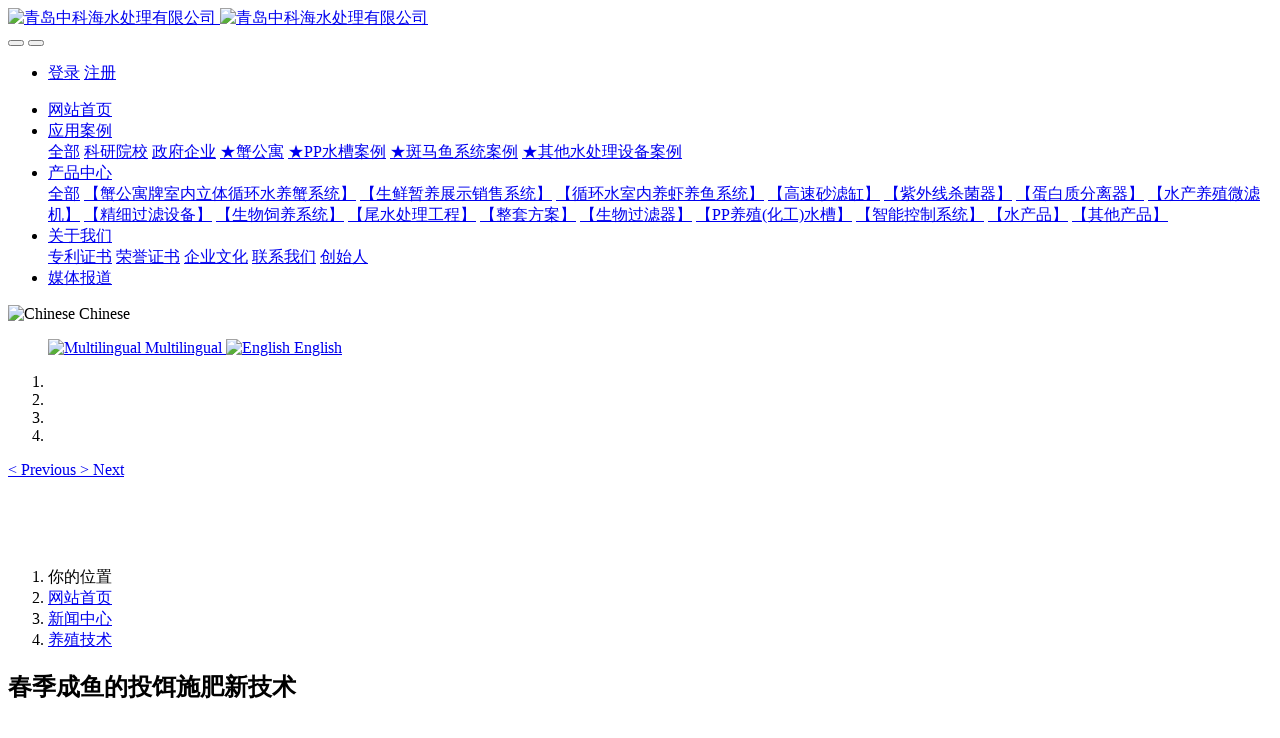

--- FILE ---
content_type: text/html;charset=UTF-8
request_url: https://www.zhongkehai.com/news/1651-cn.html
body_size: 7922
content:

<!DOCTYPE HTML>
<html class="oxh met-web">
<head>
<meta charset="utf-8">
<meta name="renderer" content="webkit">
<meta http-equiv="X-UA-Compatible" content="IE=edge,chrome=1">
<meta name="viewport" content="width=device-width,initial-scale=1.0,maximum-scale=1.0,minimum-scale=1.0,user-scalable=0,minimal-ui">
<meta name="format-detection" content="telephone=no">
<title>春季成鱼的投饵施肥新技术 </title>
<meta name="description" content="春季成鱼的投饵施肥新技术 ">
<meta name="keywords" content="春季成鱼的投饵施肥新技术 ">
<meta name="generator" content="MetInfo V8.1" data-variable="../|cn|sq|metv75|2|116|1651" data-user_name="">
<link href="../favicon.ico?1676289540" rel="shortcut icon" type="image/x-icon">
<link rel="stylesheet" type="text/css" href="../public/third-party/web/basic.css?1759977229">
<link rel="stylesheet" type="text/css" href="../public/web/css/metinfo.css?1739712760">
<link rel="stylesheet" type="text/css" href="../templates/metv75/cache/metv75.css?1768481478">
<script>(function(){var t=navigator.userAgent;(t.indexOf("rv:11")>=0||t.indexOf("MSIE 10")>=0)&&document.write("<script src=\"../public/third-party/html5shiv/html5shiv.min.js\"><\/script>")})();</script>
</head>
<!--[if lte IE 9]>
<div class="text-xs-center m-b-0 bg-blue-grey-100 alert">
    <button type="button" class="close" aria-label="Close" data-dismiss="alert">
        <span aria-hidden="true">×</span>
    </button>
    你正在使用一个过时的浏览器。请升级你的浏览器，以提高您的体验。</div>
<![endif]-->
<body >
<header class='met-head' m-id='met_head' m-type="head_nav">
    <nav class="navbar navbar-default box-shadow-none met-nav">
        <div class="container">
            <div class="row">
                <div class='met-nav-btn'>
                                                                <h3 hidden>青岛中科海水处理有限公司</h3>
                                        <div class="navbar-header pull-xs-left">
                        <a href="../" class="met-logo vertical-align block pull-xs-left" title="青岛中科海水处理有限公司">
                            <div class="vertical-align-middle">
                                                                      <img src="../upload/201912/200x50.jpg" alt="青岛中科海水处理有限公司" class="mblogo" />
                                    <img src="../upload/201912/200x50.jpg" alt="青岛中科海水处理有限公司" class="pclogo" />
                                                                </div>
                        </a>
                    </div>
                    <button type="button" class="navbar-toggler hamburger hamburger-close collapsed p-x-5 p-y-0 met-nav-toggler" data-target="#met-nav-collapse" data-toggle="collapse">
                        <span class="sr-only"></span>
                        <span class="hamburger-bar"></span>
                    </button>
                                          <button type="button" class="navbar-toggler collapsed m-0 p-x-5 p-y-0 met-head-user-toggler" data-target="#met-head-user-collapse" data-toggle="collapse"> <i class="icon wb-user-circle" aria-hidden="true"></i>
                    </button>
                                    </div>
                <div class="collapse navbar-collapse navbar-collapse-toolbar pull-md-right p-0" id='met-head-user-collapse'>
                                                                <ul class="navbar-nav pull-md-right vertical-align p-l-0 m-b-0 met-head-user no-login text-xs-center" m-id="member" m-type="member">
                        <li class=" text-xs-center vertical-align-middle animation-slide-top">
                            <a href="../member/login.php?lang=cn" class="met_navbtn">登录</a>
                            <a href="../member/register_include.php?lang=cn" class="met_navbtn">注册</a>
                        </li>
                    </ul>
                                                        </div>
                <div class="collapse navbar-collapse navbar-collapse-toolbar pull-md-right p-0" id="met-nav-collapse">
                    <ul class="nav navbar-nav navlist">
                        <li class='nav-item'>
                            <a href="../" title="网站首页" class="nav-link
                                                          ">网站首页</a>
                        </li>
                                                                          <li class="nav-item dropdown m-l-10">
                                                          <a
                                href="../img/"
                                title="应用案例"
                                target='_self'                                class="nav-link dropdown-toggle "
                                data-toggle="dropdown" data-hover="dropdown"
                            >
                                                        <span style=''>应用案例</span></a>
                                                              <div class="dropdown-menu dropdown-menu-right animate animate-reverse">
                                                                                                                                <a href="../img/" target='_self'  title="全部" 
                                    class='dropdown-item nav-parent hidden-xl-up '>全部</a>
                                                                                                                                                              <a href="../img/list-63.html" target='_self' title="科研院校" class='dropdown-item '><span style=''>科研院校</span></a>
                                                                                                                                  <a href="../img/list-66.html" target='_self' title="政府企业" class='dropdown-item '><span style=''>政府企业</span></a>
                                                                                                                                  <a href="../img/list-115.html" target='_self' title="★蟹公寓" class='dropdown-item '><span style=''>★蟹公寓</span></a>
                                                                                                                                  <a href="../img/list-106.html" target='_self' title="★PP水槽案例" class='dropdown-item '><span style=''>★PP水槽案例</span></a>
                                                                                                                                  <a href="../img/list-103.html" target='_self' title="★斑马鱼系统案例" class='dropdown-item '><span style=''>★斑马鱼系统案例</span></a>
                                                                                                                                  <a href="../img/list-107.html" target='_self' title="★其他水处理设备案例" class='dropdown-item '><span style=''>★其他水处理设备案例</span></a>
                                                                                        </div>
                        </li>
                                                                                                  <li class="nav-item dropdown m-l-10">
                                                          <a
                                href="../product/"
                                title="产品中心"
                                target='_self'                                class="nav-link dropdown-toggle "
                                data-toggle="dropdown" data-hover="dropdown"
                            >
                                                        <span style=''>产品中心</span></a>
                                                              <div class="dropdown-menu dropdown-menu-right animate animate-reverse">
                                                                                                                                <a href="../product/" target='_self'  title="全部" 
                                    class='dropdown-item nav-parent hidden-xl-up '>全部</a>
                                                                                                                                                              <a href="../product/list-109.html" target='_blank' title="【蟹公寓牌室内立体循环水养蟹系统】" class='dropdown-item '><span style=''>【蟹公寓牌室内立体循环水养蟹系统】</span></a>
                                                                                                                                  <a href="../product/list-129.html" target='_self' title="【生鲜暂养展示销售系统】" class='dropdown-item '><span style=''>【生鲜暂养展示销售系统】</span></a>
                                                                                                                                  <a href="../product/list-125.html" target='_self' title="【循环水室内养虾养鱼系统】" class='dropdown-item '><span style=''>【循环水室内养虾养鱼系统】</span></a>
                                                                                                                                  <a href="../product/list-23.html" target='_self' title="【高速砂滤缸】" class='dropdown-item '><span style=''>【高速砂滤缸】</span></a>
                                                                                                                                  <a href="../product/list-22.html" target='_self' title="【紫外线杀菌器】" class='dropdown-item '><span style=''>【紫外线杀菌器】</span></a>
                                                                                                                                  <a href="../product/list-19.html" target='_self' title="【蛋白质分离器】" class='dropdown-item '><span style=''>【蛋白质分离器】</span></a>
                                                                                                                                  <a href="../product/list-18.html" target='_self' title="【水产养殖微滤机】" class='dropdown-item '><span style=''>【水产养殖微滤机】</span></a>
                                                                                                                                  <a href="../product/list-110.html" target='_self' title="【精细过滤设备】" class='dropdown-item '><span style=''>【精细过滤设备】</span></a>
                                                                                                                                  <a href="../product/list-24.html" target='_self' title="【生物饲养系统】" class='dropdown-item '><span style=''>【生物饲养系统】</span></a>
                                                                                                                                  <a href="../product/list-123.html" target='_blank' title="【尾水处理工程】" class='dropdown-item '><span style=''>【尾水处理工程】</span></a>
                                                                                                                                  <a href="../product/list-111.html" target='_self' title="【整套方案】" class='dropdown-item '><span style=''>【整套方案】</span></a>
                                                                                                                                  <a href="../product/list-102.html" target='_self' title="【生物过滤器】" class='dropdown-item '><span style=''>【生物过滤器】</span></a>
                                                                                                                                  <a href="../product/list-20.html" target='_self' title="【PP养殖(化工)水槽】" class='dropdown-item '><span style=''>【PP养殖(化工)水槽】</span></a>
                                                                                                                                  <a href="../product/list-21.html" target='_self' title="【智能控制系统】" class='dropdown-item '><span style=''>【智能控制系统】</span></a>
                                                                                                                                  <a href="../product/list-120.html" target='_self' title="【水产品】" class='dropdown-item '><span style=''>【水产品】</span></a>
                                                                                                                                  <a href="../product/list-25.html" target='_self' title="【其他产品】" class='dropdown-item '><span style=''>【其他产品】</span></a>
                                                                                        </div>
                        </li>
                                                                                                  <li class="nav-item dropdown m-l-10">
                                                          <a
                                href="../about/about12.html"
                                title="关于我们"
                                target='_self'                                class="nav-link dropdown-toggle "
                                data-toggle="dropdown" data-hover="dropdown"
                            >
                                                        <span style=''>关于我们</span></a>
                                                              <div class="dropdown-menu dropdown-menu-right animate animate-reverse">
                                                                                                                                                            <a href="../zhuanli/" target='_self' title="专利证书" class='dropdown-item '><span style=''>专利证书</span></a>
                                                                                                                                  <a href="../honor/" target='_blank' title="荣誉证书" class='dropdown-item '><span style=''>荣誉证书</span></a>
                                                                                                                                  <a href="../about/124.html" target='_self' title="企业文化" class='dropdown-item '><span style=''>企业文化</span></a>
                                                                                                                                  <a href="../about/15.html" target='_self' title="联系我们" class='dropdown-item '><span style=''>联系我们</span></a>
                                                                                                                                  <a href="../about/huabo.html" target='_self' title="创始人" class='dropdown-item '><span style=''>创始人</span></a>
                                                                                        </div>
                        </li>
                                                                                                  <li class='nav-item m-l-10'>
                            <a href="../news/list-16.html" target='_self' title="媒体报道" class="nav-link "><span style=''>媒体报道</span></a>
                        </li>
                                                                    </ul>
                    <div class="metlang m-l-15 pull-md-right">
                                                                                                                <div class="met-langlist vertical-align" m-type="lang" m-id="lang">
                                <div class="inline-block dropdown">
                                                                                                                                                                        <span data-toggle="dropdown" class="met_navbtn dropdown-toggle">
                                                                                                                                      <img src="../public/third-party/flag/cn.gif" alt="Chinese" width="20">
                                                                                        <span>Chinese</span>
                                          </span>                                    
                                                                          
                                                                          
                                                                                                              <ul class="dropdown-menu dropdown-menu-left animate animate-reverse" id="met-langlist-dropdown" role="menu">
                                                                                                                                                                            
                                        <a href="http://aquatic.org.cn/" title="Multilingual"   target="_blank" class='dropdown-item'>
                                                                                              <img src="../public/third-party/flag/us.gif" alt="Multilingual" width="20">
                                                                                        Multilingual                                        </a>

                                                                                                                          
                                        <a href="http://www.zhongkehai.net/" title="English"   target="_blank" class='dropdown-item'>
                                                                                              <img src="../public/third-party/flag/en.gif" alt="English" width="20">
                                                                                        English                                        </a>

                                                                                                                    </ul>
                                                                    </div>
                            </div>
                                            </div>
                </div>
            </div>
        </div>
    </nav>
</header>

    <div class="met-banner carousel slide" id="exampleCarouselDefault" data-ride="carousel" m-id='banner'  m-type='banner'>
    <ol class="carousel-indicators carousel-indicators-fall">
                    <li data-slide-to="0" data-target="#exampleCarouselDefault" class="  active"></li>
                    <li data-slide-to="1" data-target="#exampleCarouselDefault" class="  "></li>
                    <li data-slide-to="2" data-target="#exampleCarouselDefault" class="  "></li>
                    <li data-slide-to="3" data-target="#exampleCarouselDefault" class="  "></li>
            </ol>
              <a class="left carousel-control" href="#exampleCarouselDefault" role="button" data-slide="prev">
            <span class="icon" aria-hidden="true"><</span>
            <span class="sr-only">Previous</span>
        </a>
        <a class="right carousel-control" href="#exampleCarouselDefault" role="button" data-slide="next">
            <span class="icon" aria-hidden="true">></span>
            <span class="sr-only">Next</span>
        </a>
        <div class="carousel-inner   " role="listbox">
                    <div class="carousel-item   active">
                                      <img class="w-full mobile_img" src="../upload/202601/1767750905.jpg" srcset='../upload/202601/1767750905.jpg 767w,../upload/202601/1767750905.jpg' sizes="(max-width: 767px) 767px" alt="" pch="0" adh="0" iph="0">
                    <img class="w-full pc_img" src="../upload/202601/1767750905.jpg" srcset='../upload/202601/1767750905.jpg 767w,../upload/202601/1767750905.jpg' sizes="(max-width: 767px) 767px" alt="" pch="0" adh="0" iph="0">
                                                          <div class="met-banner-text pc-content" met-imgmask>
                        <div class='container'>
                            <div class='met-banner-text-con p-4'>
                                <div>
                                    <div>
                                                                              <a href="https://www.zhongkehai.com/about/15.html" title="" class="all-imgmask"   target="_blank"></a>
                                                                                                                                                                                                </div>
                                </div>
                            </div>
                        </div>
                    </div>
                                                      <div class="met-banner-text mobile-content" met-imgmask>
                        <div class='container'>
                            <div class='met-banner-text-con p-4 '>
                                <div>
                                    <div>
                                                                              <a href="https://www.zhongkehai.com/about/15.html" title="" class="all-imgmask"   target="_blank"></a>
                                                                                                                                                                                                </div>
                                </div>
                            </div>
                        </div>
                    </div>
                            </div>
                    <div class="carousel-item   ">
                                      <img class="w-full mobile_img" src="../upload/202601/1767749092.jpg" srcset='../upload/202601/1767749092.jpg 767w,../upload/202601/1767749092.jpg' sizes="(max-width: 767px) 767px" alt="" pch="0" adh="0" iph="0">
                    <img class="w-full pc_img" src="../upload/202601/1767749092.jpg" srcset='../upload/202601/1767749092.jpg 767w,../upload/202601/1767749092.jpg' sizes="(max-width: 767px) 767px" alt="" pch="0" adh="0" iph="0">
                                                                    </div>
                    <div class="carousel-item   ">
                                      <img class="w-full mobile_img" src="../upload/202405/1714957212.jpg" srcset='../upload/202405/1714957212.jpg 767w,../upload/202405/1714957212.jpg' sizes="(max-width: 767px) 767px" alt="" pch="0" adh="0" iph="0">
                    <img class="w-full pc_img" src="../upload/202405/1714957212.jpg" srcset='../upload/202405/1714957212.jpg 767w,../upload/202405/1714957212.jpg' sizes="(max-width: 767px) 767px" alt="" pch="0" adh="0" iph="0">
                                                          <div class="met-banner-text pc-content" met-imgmask>
                        <div class='container'>
                            <div class='met-banner-text-con p-4'>
                                <div>
                                    <div>
                                                                              <a href="http://www.zhongkehai.com/news/3300.html" title="" class="all-imgmask"   target="_blank"></a>
                                                                                                                                                                                                </div>
                                </div>
                            </div>
                        </div>
                    </div>
                                                      <div class="met-banner-text mobile-content" met-imgmask>
                        <div class='container'>
                            <div class='met-banner-text-con p-4 '>
                                <div>
                                    <div>
                                                                              <a href="http://www.zhongkehai.com/news/3300.html" title="" class="all-imgmask"   target="_blank"></a>
                                                                                                                                                                                                </div>
                                </div>
                            </div>
                        </div>
                    </div>
                            </div>
                    <div class="carousel-item   ">
                                      <img class="w-full mobile_img" src="../upload/201901/protein50_banner.jpg" srcset='../upload/201901/protein50_banner.jpg 767w,../upload/201901/protein50_banner.jpg' sizes="(max-width: 767px) 767px" alt="" pch="0" adh="0" iph="0">
                    <img class="w-full pc_img" src="../upload/201901/protein50_banner.jpg" srcset='../upload/201901/protein50_banner.jpg 767w,../upload/201901/protein50_banner.jpg' sizes="(max-width: 767px) 767px" alt="" pch="0" adh="0" iph="0">
                                                                    </div>
            </div>
</div>
                  <section class="met-crumbs hidden-sm-down" m-id='met_position' m-type='nocontent'>
    <div class="container">
        <div class="row">
            <div class="border-bottom clearfix">
                <ol class="breadcrumb m-b-0 subcolumn-crumbs breadcrumb-arrow">
                    <li class='breadcrumb-item'>
                        你的位置                    </li>
                    <li class='breadcrumb-item'>
                        <a href="../" title="网站首页" class='icon wb-home'>网站首页</a>
                    </li>
                                                                          <li class='breadcrumb-item'>
                            <a href="../news/" title="新闻中心" class=''>新闻中心</a>
                        </li>
                                                                                      <li class='breadcrumb-item'>
                            <a href="../news/list-116.html" title="养殖技术" class=''>养殖技术</a>
                        </li>
                                                                                                  </ol>
            </div>
        </div>
    </div>
</section>
    <main class="met-shownews animsition">
    <div class="container">
        <div class="row">
        <div class="clearfix">

            <div class="col-md-9 met-shownews-body" m-id="noset">
                <div class="row">

                    <section class="details-title border-bottom1">
						<h1 class='m-0'>春季成鱼的投饵施肥新技术 </h1>
						<div class="info font-weight-300">
							<span>2014-06-11</span>
                              							 <span>cheng</span>
                                                              							<span>
    								<i class="icon wb-eye m-r-5" aria-hidden="true"></i>
    								<script type='text/javascript' class='met_hits' data-hits='189' src="../hits/?lang=cn&type=news&vid=1651&list=0"></script>    							</span>
                            						</div>
					</section>
					<section class="met-editor clearfix">
						<p align="center" class="MsoNormal" style="text-align: center; margin: 0cm 0cm 0pt">
	&nbsp;</p>
<p class="MsoNormal" style="margin: 0cm 0cm 0pt">
	<br />
	<font color="#000000" face="宋体" size="3">鱼类是变温动物，冬季水温低，鱼类处于冬眠状态，一般活动少，觅食也很少，鱼体逐渐消瘦。开春后，随着气温的回升，鱼类逐渐开始活动觅食。抓住这个有利时机给成鱼投饵施肥，让其早开食，可使鱼类尽快恢复生长。那么，春季如何给成鱼投饵施肥呢？</font><br />
	<font face="宋体"><font color="#000000" size="3">早春给鱼类投饵应抓住一个早字。投饵方法采取间隔投喂法，一般</font><span lang="EN-US"><font color="#000000" size="3">2</font></span><font color="#000000" size="3">至</font><span lang="EN-US"><font color="#000000" size="3">3</font></span><font color="#000000" size="3">天投喂一次，以晴天中午投喂为好，让鱼在中午以后</font><span lang="EN-US"><font color="#000000" size="3">2</font></span><font color="#000000" size="3">至</font><span lang="EN-US"><font color="#000000" size="3">3</font></span><font color="#000000" size="3">小时吃完为宜。因为早春的气温还比较低，鱼的吃食量还小。投喂品种应选用容易消化的商品饵料，如颗粒铒料，饼类、米皮等。清明以后，水温逐渐回升，但鱼类的消化力还不强，投饵量只能逐渐增加。谷雨至夏至，鱼类食量开始增大，饵料要适当增加，但也不宜过多，饵料可由间隔投喂改为天天投喂。饵料最好投在固定的食台上，以便减少饵料的浪费和观察鱼类吃食情况。</font></font><br />
	<font face="宋体"><font color="#000000" size="3">在搞好投饵的同时，鱼池中要增施人畜粪，培肥水质。过去书本上所说的池水透明度控制在</font><span lang="EN-US"><font color="#000000" size="3">30</font></span><font color="#000000" size="3">至</font><span lang="EN-US"><font color="#000000" size="3">40</font></span><font color="#000000" size="3">厘米。这个标准是不行的，达不到水肥鱼壮的要求。专家认为早春池水透明度应提高到</font><span lang="EN-US"><font color="#000000" size="3">5</font></span><font color="#000000" size="3">至</font><span lang="EN-US"><font color="#000000" size="3">10</font></span><font color="#000000" size="3">厘米才行。在追肥时应根据季节，水温，水色等情况来确定，早春气温较低，有机物分解慢，肥力保持时间长，施肥时应掌握量大次少的原则。一般每亩施</font><span lang="EN-US"><font color="#000000" size="3">5</font></span><font color="#000000" size="3">担左右，使池水保持肥、活、嫩、爽。</font></font></p>
                    </section>
                                                                                                    					        <div class='met-page p-y-30 border-top1'>
            <div class="container p-t-30 ">
                <ul class="pagination block blocks-2 text-xs-center text-sm-left">
                    <li class='page-item m-b-0 '>
                        <a href='../news/1652.html' title="春季池塘放养鱼种技术 " class='page-link text-truncate' data-before="上一篇">
                            <span aria-hidden="true" class='hidden-xs-down'>春季池塘放养鱼种技术 </span>
                        </a>
                    </li>
                    <li class='page-item m-b-0 '>
                        <a href='../news/1650.html' title="春季常用防鱼病措施 " class='page-link pull-xs-right text-truncate' data-before="下一篇">
                            <span aria-hidden="true" class='hidden-xs-down'>春季常用防鱼病措施 </span>
                        </a>
                    </li>
                </ul>
            </div>
        </div>


                </div>
            </div>


            <!-- sidebar met_83_1 -->
            <div class="col-md-3">
                <div class="row">

                    
                    <aside class="met-sidebar panel panel-body m-b-0" boxmh-h m-id='news_bar' m-type='nocontent'>
                        <div class="sidebar-search" data-placeholder="search">
                                            <form method="get" class="page-search-form" role="search" action="../news/index.php?lang=cn" m-id="search_column" m-type="nocontent">
            <input type="hidden" name="lang" value="cn" />
            <input type="hidden" name="stype" value="0" />
            <input type="hidden" name="search" value="search" /><input type="hidden" name="class1" value="2" />
            <div class="input-search input-search-dark">
                <button type="submit" class="input-search-btn"><i class="icon wb-search" aria-hidden="true"></i></button>
                <input
                type="text"
                class="form-control input-lg"
                name="content"
                value=""
                placeholder="请输入你感兴趣的关键词"
                >
            </div>
        </form>                        </div>

                                                      <ul class="sidebar-column list-icons">
                                                                <li>
                                    <a href="../news/" title="新闻中心" class="  " target='_self'>新闻中心</a>
                                </li>
                                                                <li>
                                                                          <a href="../news/list-116.html" title="养殖技术" class='active'>养殖技术</a>
                                                                    </li>
                                                                <li>
                                                                          <a href="../news/list-16.html" title="媒体报道" class=''>媒体报道</a>
                                                                    </li>
                                                                <li>
                                                                          <a href="../news/list-17.html" title="行业视角" class=''>行业视角</a>
                                                                    </li>
                                                                                            </ul>
                                                                              <div class="sidebar-news-list recommend">
                                <h3 class='font-size-16 m-0'>为您推荐</h3>
                                <ul class="list-group list-group-bordered m-t-10 m-b-0">
                                                                                                    </ul>
                            </div>
                                            </aside>
                    

                </div>
            </div>



        </div>

        </div>
    </div>
</main>
<footer class='met-foot-info border-top1' m-id='met_foot' m-type="foot">
    <div class="met-footnav text-xs-center p-b-20" m-id='noset' m-type='foot_nav'>
    <div class="container">
        <div class="row mob-masonry">
            <!-- 栏目调用 -->
            <div class="col-lg-6 col-md-12 col-xs-12 left_lanmu">
                                                  <div class="col-lg-3 col-md-3 col-xs-6 list masonry-item foot-nav">
                    <h4 class='font-size-20 m-t-0'>
                        <a href="../news/" target='_self' title="新闻中心">新闻中心</a>
                    </h4>
                                          <ul class='ulstyle m-b-0'>
                                                <li>
                            <a href="../news/list-116.html" target='_self' title="养殖技术">养殖技术</a>
                        </li>
                                                <li>
                            <a href="../news/list-16.html" target='_self' title="媒体报道">媒体报道</a>
                        </li>
                                                <li>
                            <a href="../news/list-17.html" target='_self' title="行业视角">行业视角</a>
                        </li>
                                            </ul>
                                    </div>
                                                                  <div class="col-lg-3 col-md-3 col-xs-6 list masonry-item foot-nav">
                    <h4 class='font-size-20 m-t-0'>
                        <a href="../img/list-115.html" target='_self' title="★蟹公寓">★蟹公寓</a>
                    </h4>
                                      </div>
                                                                  <div class="col-lg-3 col-md-3 col-xs-6 list masonry-item foot-nav">
                    <h4 class='font-size-20 m-t-0'>
                        <a href="../about/15.html" target='_self' title="联系我们">联系我们</a>
                    </h4>
                                      </div>
                                                                  <div class="col-lg-3 col-md-3 col-xs-6 list masonry-item foot-nav">
                    <h4 class='font-size-20 m-t-0'>
                        <a href="https://yuanbao.tencent.com/chat/VaJTHog9jA22/29c28081-bd85-4873-96c2-c1e36bf652bf" target='_blank' title="智能专家">智能专家</a>
                    </h4>
                                      </div>
                                            </div>           
            <!-- 栏目调用 -->

            <!-- 关注我们二维码 -->
            <div class="col-lg-3 col-md-3 col-xs-12 info masonry-item" m-type="nocontent">
                <h4 class='font-size-20 m-t-0'>
                    关注我们                </h4>
                <div class="erweima">
                    <div class="imgbox1 col-lg-6 col-md-6 col-xs-6">
                        <img src='../upload/thumb_src/112_112/222.jpg' alt='青岛中科海水处理有限公司'>
                        <p class="weixintext">微信公众号</p>
                    </div>
                    <div class="imgbox2 col-lg-6 col-md-6 col-xs-6">
                        <img src='../upload/thumb_src/112_112/1766808593.png' alt='青岛中科海水处理有限公司'>
                        <p class="weixintext">30+年优质服务</p>
                    </div>
                </div>
            </div>
            <!-- 关注我们二维码 -->

            <!-- 联系我们 -->
            <div class="col-lg-3 col-md-3 col-xs-12 info masonry-item font-size-20" m-id='met_contact' m-type="nocontent">
                                      <p class='font-size-20'>联系我们</p>
                                                      <p class="font-size-24">
                        <a href="tel:400-680-1798" title="400-680-1798">400-680-1798</a>
                    </p>
                                                      <p class="font-size-16 weekbox">
                        15066192700（微信）                    </p>
                                                      <a class="p-r-5" id="met-weixin" data-plugin="webuiPopover" data-trigger="hover" data-animation="pop" data-placement='top' data-width='155' data-padding='0' data-content="<div class='text-xs-center'>
                        <img src='../../upload/202112/222.jpg' alt='青岛中科海水处理有限公司' width='150' height='150' id='met-weixin-img'></div>
                    ">
                        <i class="fa fa-weixin"></i>
                    </a>
                                                  <a
                                  href="http://wpa.qq.com/msgrd?v=3&uin=249791234&site=qq&menu=yes"
                                rel="nofollow" target="_blank" class="p-r-5">
                    <i class="fa fa-qq"></i>
                </a>
                                                  <a href="https://weibo.com/u/6457483349" rel="nofollow" target="_blank" class="p-r-5">
                    <i class="fa fa-weibo"></i>
                </a>
                                                                                      <a href="https://www.facebook.com/zhongkehai" rel="nofollow" target="_blank" class="p-r-5">
                    <i class="fa fa-facebook red-600"></i>
                </a>
                                                  <a href="mailto:qd@zhongkehai.com" rel="nofollow" target="_blank" class="p-r-5">
                    <i class="fa fa-envelope red-600"></i>
                </a>
                            </div>
            <!-- 联系我们 -->

            
        </div>
    </div>
</div>

    <!--友情链接-->
              <div class="met-link text-xs-center p-y-10" m-id='noset' m-type='link'>
        <div class="container">
            <ul class="breadcrumb p-0 link-img m-0">
                <li class='breadcrumb-item'>友情链接 :</li>
                                            <li class='breadcrumb-item'>
                        <a href="http://www.zhongkehai.net/" title="ZHONGKEHAI"  target="_blank">
                                                              <span>中科海英文1站</span>
                                                    </a>
                    </li>
                                    <li class='breadcrumb-item'>
                        <a href="http://aquatic.org.cn/" title="ZHONGKEHAI"  target="_blank">
                                                              <span>中科海英文2站</span>
                                                    </a>
                    </li>
                                    <li class='breadcrumb-item'>
                        <a href="https://zhongkehai.jd.com/" title="京东中科海"  target="_blank">
                                                              <span>中科海@京东</span>
                                                    </a>
                    </li>
                                    <li class='breadcrumb-item'>
                        <a href="http://www.xiegongyu.com/" title="蟹公寓"  target="_blank">
                                                              <span>蟹公寓</span>
                                                    </a>
                    </li>
                            </ul>
        </div>
    </div>
      
    <!--友情链接-->

    <div class="copy p-y-10 border-top1">
        <div class="container text-xs-center">
                              <div class="met_footright">
                    <span>山东中科海集团  版权所有 ©1994-2025</span>&nbsp;
                                              <span>400-680-1798</span>&nbsp;
                                        
                                              <span>山东省 青岛市 市南区 如东路18-11号</span>
                                    </div>
                                          <div><div style="text-align: center;"><a href="http://beian.miit.gov.cn/" target="_blank"><span style="color: rgb(191, 191, 191);">鲁ICP备16048861号</span></a><span style="color: rgb(191, 191, 191);">&nbsp; &nbsp; &nbsp; &nbsp; &nbsp;</span><img style="vertical-align: middle; width: 23px; height: 21px; color: rgb(191, 191, 191);" src="https://beian.mps.gov.cn/web/assets/logo01.6189a29f.png" width="23" height="21"/><a href="http://www.beian.gov.cn/portal/registerSystemInfo?recordcode=37020202370441" target="_blank" textvalue="鲁公网安备37020202370441号"><span style="color: rgb(191, 191, 191);">鲁公网安备37020202370441号</span></a></div></div>
                                      <div class="powered_by_metinfo"><p>Powered by <strong>ZHONGKEHAI 8.1</strong> ©1994-2026 &nbsp;ZHONGKEHAI Group</p></div>
                                                                                      </div>
        </div>
    </div>

    
</footer>
<div class="met-menu-list text-xs-center   " m-id="noset" m-type="menu">
    <div class="main">
                    <div style="background-color: #ff0000;">
                <a href="../tel:4006801798" class="item"    style="color: #0000ff;">
                    <i class="icon fa-phone"></i>
                    <span>电话联系</span>
                </a>
            </div>
                    <div style="background-color: #ff0000;">
                <a href="https://j.map.baidu.com/e5/YJEJ" class="item"    style="color: #0000ff;">
                    <i class="icon fa-map-marker"></i>
                    <span>地址导航</span>
                </a>
            </div>
                    <div style="background-color: #fa0000;">
                <a href="https://mbd.baidu.com/ma/s/B8xKsdRs" class="item"    style="color: #0000fa;">
                    <i class="icon fa-user"></i>
                    <span>专家咨询</span>
                </a>
            </div>
            </div>
</div>
<input type="hidden" name="met_lazyloadbg" value="">
<script src="../cache/lang_json_cn.js?1767147423"></script>
<script src="../public/third-party/web/basic.js?1739712760"></script>
<script src="../public/web/js/metinfo.js?1759977229" data-js_url="../templates/metv75/cache/metv75.js?1768481478" id="met-page-js"></script>
<script charset="UTF-8" id="LA_COLLECT" src="//sdk.51.la/js-sdk-pro.min.js?id=KWvwvhpdJOlqLhrq&ck=KWvwvhpdJOlqLhrq"></script>
<script src="https://www.zhongkehai.com/app/app/met_wx_share/web/templates/js/weixin.js"></script><script src="https://www.zhongkehai.com/app/app/met_wx_share/web/templates/js/met_wx_share.js"></script><script> 
                M.web_site = 'https://www.zhongkehai.com/';</script><script type="text/javascript" src="https://www.zhongkehai.com/app/app/met_stat/web/templates/js/met_stat.js"></script>
</body>
</html>

--- FILE ---
content_type: text/javascript;charset=utf-8
request_url: https://www.zhongkehai.com/hits/?lang=cn&type=news&vid=1651&list=0
body_size: -53
content:
document.write('190')